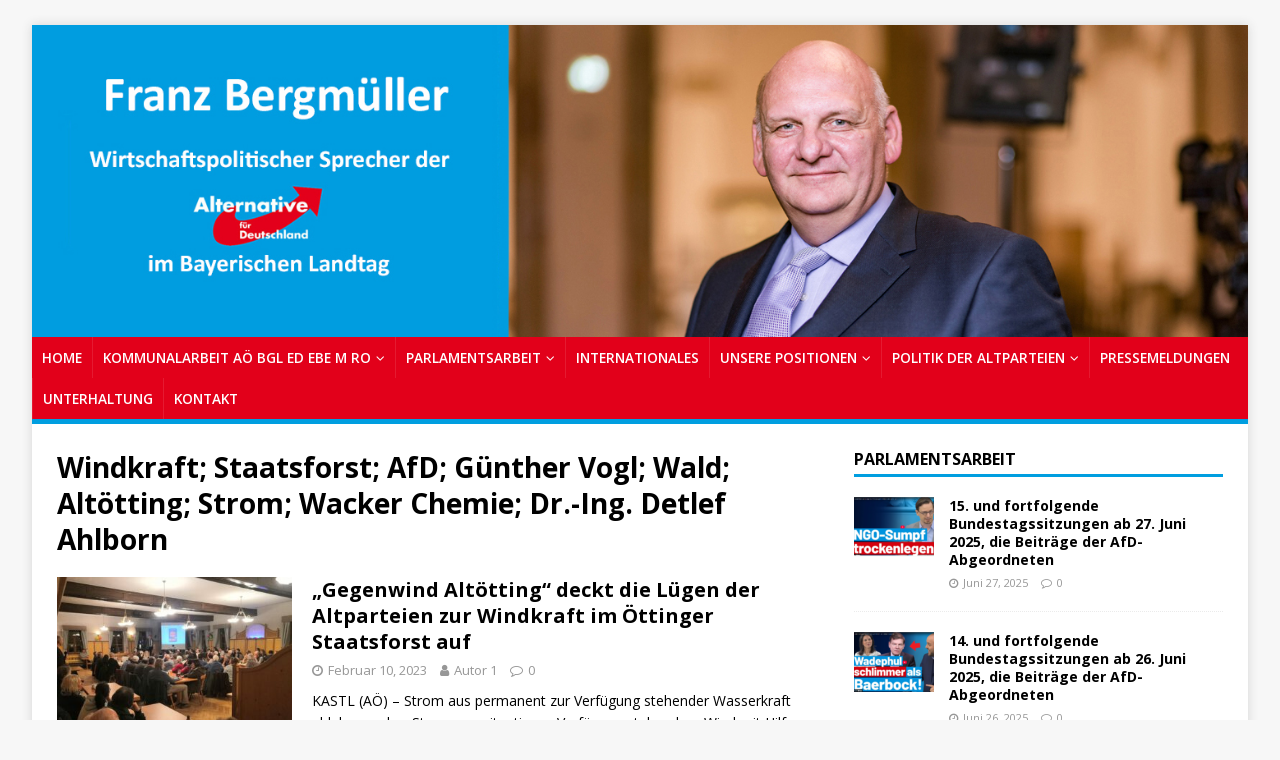

--- FILE ---
content_type: text/html; charset=UTF-8
request_url: https://rosenheim-alternativ.com/tag/windkraft-staatsforst-afd-guenther-vogl-wald-altoetting-strom-wacker-chemie-dr-ing-detlef-ahlborn/
body_size: 60206
content:
<!DOCTYPE html>
<html class="no-js" lang="de">
<head>
<meta charset="UTF-8">
<meta name="viewport" content="width=device-width, initial-scale=1.0">
<link rel="profile" href="http://gmpg.org/xfn/11" />
<title>Windkraft; Staatsforst; AfD; Günther Vogl; Wald; Altötting; Strom; Wacker Chemie; Dr.-Ing. Detlef Ahlborn &#8211; Rosenheim Alternativ</title>
<meta name='robots' content='max-image-preview:large' />

<!-- Open Graph Meta Tags generated by Blog2Social 699 - https://www.blog2social.com -->
<meta property="og:title" content="Rosenheim Alternativ"/>
<meta property="og:description" content="Franz Bergmüller"/>
<meta property="og:url" content="https://rosenheim-alternativ.com/tag/windkraft-staatsforst-afd-guenther-vogl-wald-altoetting-strom-wacker-chemie-dr-ing-detlef-ahlborn/"/>
<meta property="og:image" content="https://rosenheim-alternativ.com/wp-content/uploads/2023/02/IMG_20230210_202936-scaled.jpg"/>
<meta property="og:image:width" content="2560"/>
<meta property="og:image:height" content="1920"/>
<meta property="og:image:type" content="image/jpeg"/>
<meta property="og:type" content="article"/>
<meta property="og:article:published_time" content="2023-02-10 12:17:04"/>
<meta property="og:article:modified_time" content="2023-02-12 10:48:08"/>
<meta property="og:article:tag" content="Windkraft; Staatsforst; AfD; Günther Vogl; Wald; Altötting; Strom; Wacker Chemie; Dr.-Ing. Detlef Ahlborn"/>
<!-- Open Graph Meta Tags generated by Blog2Social 699 - https://www.blog2social.com -->

<!-- Twitter Card generated by Blog2Social 699 - https://www.blog2social.com -->
<meta name="twitter:card" content="summary">
<meta name="twitter:title" content="Rosenheim Alternativ"/>
<meta name="twitter:description" content="Franz Bergmüller"/>
<meta name="twitter:image" content="https://rosenheim-alternativ.com/wp-content/uploads/2023/02/IMG_20230210_202936-scaled.jpg"/>
<!-- Twitter Card generated by Blog2Social 699 - https://www.blog2social.com -->
<link rel='dns-prefetch' href='//fonts.googleapis.com' />
<link rel="alternate" type="application/rss+xml" title="Rosenheim Alternativ &raquo; Feed" href="https://rosenheim-alternativ.com/feed/" />
<link rel="alternate" type="application/rss+xml" title="Rosenheim Alternativ &raquo; Kommentar-Feed" href="https://rosenheim-alternativ.com/comments/feed/" />
<link rel="alternate" type="application/rss+xml" title="Rosenheim Alternativ &raquo; Schlagwort-Feed zu Windkraft; Staatsforst; AfD; Günther Vogl; Wald; Altötting; Strom; Wacker Chemie; Dr.-Ing. Detlef Ahlborn" href="https://rosenheim-alternativ.com/tag/windkraft-staatsforst-afd-guenther-vogl-wald-altoetting-strom-wacker-chemie-dr-ing-detlef-ahlborn/feed/" />
<script type="text/javascript">
window._wpemojiSettings = {"baseUrl":"https:\/\/s.w.org\/images\/core\/emoji\/14.0.0\/72x72\/","ext":".png","svgUrl":"https:\/\/s.w.org\/images\/core\/emoji\/14.0.0\/svg\/","svgExt":".svg","source":{"concatemoji":"https:\/\/rosenheim-alternativ.com\/wp-includes\/js\/wp-emoji-release.min.js?ver=6.2.8"}};
/*! This file is auto-generated */
!function(e,a,t){var n,r,o,i=a.createElement("canvas"),p=i.getContext&&i.getContext("2d");function s(e,t){p.clearRect(0,0,i.width,i.height),p.fillText(e,0,0);e=i.toDataURL();return p.clearRect(0,0,i.width,i.height),p.fillText(t,0,0),e===i.toDataURL()}function c(e){var t=a.createElement("script");t.src=e,t.defer=t.type="text/javascript",a.getElementsByTagName("head")[0].appendChild(t)}for(o=Array("flag","emoji"),t.supports={everything:!0,everythingExceptFlag:!0},r=0;r<o.length;r++)t.supports[o[r]]=function(e){if(p&&p.fillText)switch(p.textBaseline="top",p.font="600 32px Arial",e){case"flag":return s("\ud83c\udff3\ufe0f\u200d\u26a7\ufe0f","\ud83c\udff3\ufe0f\u200b\u26a7\ufe0f")?!1:!s("\ud83c\uddfa\ud83c\uddf3","\ud83c\uddfa\u200b\ud83c\uddf3")&&!s("\ud83c\udff4\udb40\udc67\udb40\udc62\udb40\udc65\udb40\udc6e\udb40\udc67\udb40\udc7f","\ud83c\udff4\u200b\udb40\udc67\u200b\udb40\udc62\u200b\udb40\udc65\u200b\udb40\udc6e\u200b\udb40\udc67\u200b\udb40\udc7f");case"emoji":return!s("\ud83e\udef1\ud83c\udffb\u200d\ud83e\udef2\ud83c\udfff","\ud83e\udef1\ud83c\udffb\u200b\ud83e\udef2\ud83c\udfff")}return!1}(o[r]),t.supports.everything=t.supports.everything&&t.supports[o[r]],"flag"!==o[r]&&(t.supports.everythingExceptFlag=t.supports.everythingExceptFlag&&t.supports[o[r]]);t.supports.everythingExceptFlag=t.supports.everythingExceptFlag&&!t.supports.flag,t.DOMReady=!1,t.readyCallback=function(){t.DOMReady=!0},t.supports.everything||(n=function(){t.readyCallback()},a.addEventListener?(a.addEventListener("DOMContentLoaded",n,!1),e.addEventListener("load",n,!1)):(e.attachEvent("onload",n),a.attachEvent("onreadystatechange",function(){"complete"===a.readyState&&t.readyCallback()})),(e=t.source||{}).concatemoji?c(e.concatemoji):e.wpemoji&&e.twemoji&&(c(e.twemoji),c(e.wpemoji)))}(window,document,window._wpemojiSettings);
</script>
<style type="text/css">
img.wp-smiley,
img.emoji {
	display: inline !important;
	border: none !important;
	box-shadow: none !important;
	height: 1em !important;
	width: 1em !important;
	margin: 0 0.07em !important;
	vertical-align: -0.1em !important;
	background: none !important;
	padding: 0 !important;
}
</style>
	<link rel='stylesheet' id='wp-block-library-css' href='https://rosenheim-alternativ.com/wp-includes/css/dist/block-library/style.min.css?ver=6.2.8' type='text/css' media='all' />
<link rel='stylesheet' id='classic-theme-styles-css' href='https://rosenheim-alternativ.com/wp-includes/css/classic-themes.min.css?ver=6.2.8' type='text/css' media='all' />
<style id='global-styles-inline-css' type='text/css'>
body{--wp--preset--color--black: #000000;--wp--preset--color--cyan-bluish-gray: #abb8c3;--wp--preset--color--white: #ffffff;--wp--preset--color--pale-pink: #f78da7;--wp--preset--color--vivid-red: #cf2e2e;--wp--preset--color--luminous-vivid-orange: #ff6900;--wp--preset--color--luminous-vivid-amber: #fcb900;--wp--preset--color--light-green-cyan: #7bdcb5;--wp--preset--color--vivid-green-cyan: #00d084;--wp--preset--color--pale-cyan-blue: #8ed1fc;--wp--preset--color--vivid-cyan-blue: #0693e3;--wp--preset--color--vivid-purple: #9b51e0;--wp--preset--gradient--vivid-cyan-blue-to-vivid-purple: linear-gradient(135deg,rgba(6,147,227,1) 0%,rgb(155,81,224) 100%);--wp--preset--gradient--light-green-cyan-to-vivid-green-cyan: linear-gradient(135deg,rgb(122,220,180) 0%,rgb(0,208,130) 100%);--wp--preset--gradient--luminous-vivid-amber-to-luminous-vivid-orange: linear-gradient(135deg,rgba(252,185,0,1) 0%,rgba(255,105,0,1) 100%);--wp--preset--gradient--luminous-vivid-orange-to-vivid-red: linear-gradient(135deg,rgba(255,105,0,1) 0%,rgb(207,46,46) 100%);--wp--preset--gradient--very-light-gray-to-cyan-bluish-gray: linear-gradient(135deg,rgb(238,238,238) 0%,rgb(169,184,195) 100%);--wp--preset--gradient--cool-to-warm-spectrum: linear-gradient(135deg,rgb(74,234,220) 0%,rgb(151,120,209) 20%,rgb(207,42,186) 40%,rgb(238,44,130) 60%,rgb(251,105,98) 80%,rgb(254,248,76) 100%);--wp--preset--gradient--blush-light-purple: linear-gradient(135deg,rgb(255,206,236) 0%,rgb(152,150,240) 100%);--wp--preset--gradient--blush-bordeaux: linear-gradient(135deg,rgb(254,205,165) 0%,rgb(254,45,45) 50%,rgb(107,0,62) 100%);--wp--preset--gradient--luminous-dusk: linear-gradient(135deg,rgb(255,203,112) 0%,rgb(199,81,192) 50%,rgb(65,88,208) 100%);--wp--preset--gradient--pale-ocean: linear-gradient(135deg,rgb(255,245,203) 0%,rgb(182,227,212) 50%,rgb(51,167,181) 100%);--wp--preset--gradient--electric-grass: linear-gradient(135deg,rgb(202,248,128) 0%,rgb(113,206,126) 100%);--wp--preset--gradient--midnight: linear-gradient(135deg,rgb(2,3,129) 0%,rgb(40,116,252) 100%);--wp--preset--duotone--dark-grayscale: url('#wp-duotone-dark-grayscale');--wp--preset--duotone--grayscale: url('#wp-duotone-grayscale');--wp--preset--duotone--purple-yellow: url('#wp-duotone-purple-yellow');--wp--preset--duotone--blue-red: url('#wp-duotone-blue-red');--wp--preset--duotone--midnight: url('#wp-duotone-midnight');--wp--preset--duotone--magenta-yellow: url('#wp-duotone-magenta-yellow');--wp--preset--duotone--purple-green: url('#wp-duotone-purple-green');--wp--preset--duotone--blue-orange: url('#wp-duotone-blue-orange');--wp--preset--font-size--small: 13px;--wp--preset--font-size--medium: 20px;--wp--preset--font-size--large: 36px;--wp--preset--font-size--x-large: 42px;--wp--preset--spacing--20: 0.44rem;--wp--preset--spacing--30: 0.67rem;--wp--preset--spacing--40: 1rem;--wp--preset--spacing--50: 1.5rem;--wp--preset--spacing--60: 2.25rem;--wp--preset--spacing--70: 3.38rem;--wp--preset--spacing--80: 5.06rem;--wp--preset--shadow--natural: 6px 6px 9px rgba(0, 0, 0, 0.2);--wp--preset--shadow--deep: 12px 12px 50px rgba(0, 0, 0, 0.4);--wp--preset--shadow--sharp: 6px 6px 0px rgba(0, 0, 0, 0.2);--wp--preset--shadow--outlined: 6px 6px 0px -3px rgba(255, 255, 255, 1), 6px 6px rgba(0, 0, 0, 1);--wp--preset--shadow--crisp: 6px 6px 0px rgba(0, 0, 0, 1);}:where(.is-layout-flex){gap: 0.5em;}body .is-layout-flow > .alignleft{float: left;margin-inline-start: 0;margin-inline-end: 2em;}body .is-layout-flow > .alignright{float: right;margin-inline-start: 2em;margin-inline-end: 0;}body .is-layout-flow > .aligncenter{margin-left: auto !important;margin-right: auto !important;}body .is-layout-constrained > .alignleft{float: left;margin-inline-start: 0;margin-inline-end: 2em;}body .is-layout-constrained > .alignright{float: right;margin-inline-start: 2em;margin-inline-end: 0;}body .is-layout-constrained > .aligncenter{margin-left: auto !important;margin-right: auto !important;}body .is-layout-constrained > :where(:not(.alignleft):not(.alignright):not(.alignfull)){max-width: var(--wp--style--global--content-size);margin-left: auto !important;margin-right: auto !important;}body .is-layout-constrained > .alignwide{max-width: var(--wp--style--global--wide-size);}body .is-layout-flex{display: flex;}body .is-layout-flex{flex-wrap: wrap;align-items: center;}body .is-layout-flex > *{margin: 0;}:where(.wp-block-columns.is-layout-flex){gap: 2em;}.has-black-color{color: var(--wp--preset--color--black) !important;}.has-cyan-bluish-gray-color{color: var(--wp--preset--color--cyan-bluish-gray) !important;}.has-white-color{color: var(--wp--preset--color--white) !important;}.has-pale-pink-color{color: var(--wp--preset--color--pale-pink) !important;}.has-vivid-red-color{color: var(--wp--preset--color--vivid-red) !important;}.has-luminous-vivid-orange-color{color: var(--wp--preset--color--luminous-vivid-orange) !important;}.has-luminous-vivid-amber-color{color: var(--wp--preset--color--luminous-vivid-amber) !important;}.has-light-green-cyan-color{color: var(--wp--preset--color--light-green-cyan) !important;}.has-vivid-green-cyan-color{color: var(--wp--preset--color--vivid-green-cyan) !important;}.has-pale-cyan-blue-color{color: var(--wp--preset--color--pale-cyan-blue) !important;}.has-vivid-cyan-blue-color{color: var(--wp--preset--color--vivid-cyan-blue) !important;}.has-vivid-purple-color{color: var(--wp--preset--color--vivid-purple) !important;}.has-black-background-color{background-color: var(--wp--preset--color--black) !important;}.has-cyan-bluish-gray-background-color{background-color: var(--wp--preset--color--cyan-bluish-gray) !important;}.has-white-background-color{background-color: var(--wp--preset--color--white) !important;}.has-pale-pink-background-color{background-color: var(--wp--preset--color--pale-pink) !important;}.has-vivid-red-background-color{background-color: var(--wp--preset--color--vivid-red) !important;}.has-luminous-vivid-orange-background-color{background-color: var(--wp--preset--color--luminous-vivid-orange) !important;}.has-luminous-vivid-amber-background-color{background-color: var(--wp--preset--color--luminous-vivid-amber) !important;}.has-light-green-cyan-background-color{background-color: var(--wp--preset--color--light-green-cyan) !important;}.has-vivid-green-cyan-background-color{background-color: var(--wp--preset--color--vivid-green-cyan) !important;}.has-pale-cyan-blue-background-color{background-color: var(--wp--preset--color--pale-cyan-blue) !important;}.has-vivid-cyan-blue-background-color{background-color: var(--wp--preset--color--vivid-cyan-blue) !important;}.has-vivid-purple-background-color{background-color: var(--wp--preset--color--vivid-purple) !important;}.has-black-border-color{border-color: var(--wp--preset--color--black) !important;}.has-cyan-bluish-gray-border-color{border-color: var(--wp--preset--color--cyan-bluish-gray) !important;}.has-white-border-color{border-color: var(--wp--preset--color--white) !important;}.has-pale-pink-border-color{border-color: var(--wp--preset--color--pale-pink) !important;}.has-vivid-red-border-color{border-color: var(--wp--preset--color--vivid-red) !important;}.has-luminous-vivid-orange-border-color{border-color: var(--wp--preset--color--luminous-vivid-orange) !important;}.has-luminous-vivid-amber-border-color{border-color: var(--wp--preset--color--luminous-vivid-amber) !important;}.has-light-green-cyan-border-color{border-color: var(--wp--preset--color--light-green-cyan) !important;}.has-vivid-green-cyan-border-color{border-color: var(--wp--preset--color--vivid-green-cyan) !important;}.has-pale-cyan-blue-border-color{border-color: var(--wp--preset--color--pale-cyan-blue) !important;}.has-vivid-cyan-blue-border-color{border-color: var(--wp--preset--color--vivid-cyan-blue) !important;}.has-vivid-purple-border-color{border-color: var(--wp--preset--color--vivid-purple) !important;}.has-vivid-cyan-blue-to-vivid-purple-gradient-background{background: var(--wp--preset--gradient--vivid-cyan-blue-to-vivid-purple) !important;}.has-light-green-cyan-to-vivid-green-cyan-gradient-background{background: var(--wp--preset--gradient--light-green-cyan-to-vivid-green-cyan) !important;}.has-luminous-vivid-amber-to-luminous-vivid-orange-gradient-background{background: var(--wp--preset--gradient--luminous-vivid-amber-to-luminous-vivid-orange) !important;}.has-luminous-vivid-orange-to-vivid-red-gradient-background{background: var(--wp--preset--gradient--luminous-vivid-orange-to-vivid-red) !important;}.has-very-light-gray-to-cyan-bluish-gray-gradient-background{background: var(--wp--preset--gradient--very-light-gray-to-cyan-bluish-gray) !important;}.has-cool-to-warm-spectrum-gradient-background{background: var(--wp--preset--gradient--cool-to-warm-spectrum) !important;}.has-blush-light-purple-gradient-background{background: var(--wp--preset--gradient--blush-light-purple) !important;}.has-blush-bordeaux-gradient-background{background: var(--wp--preset--gradient--blush-bordeaux) !important;}.has-luminous-dusk-gradient-background{background: var(--wp--preset--gradient--luminous-dusk) !important;}.has-pale-ocean-gradient-background{background: var(--wp--preset--gradient--pale-ocean) !important;}.has-electric-grass-gradient-background{background: var(--wp--preset--gradient--electric-grass) !important;}.has-midnight-gradient-background{background: var(--wp--preset--gradient--midnight) !important;}.has-small-font-size{font-size: var(--wp--preset--font-size--small) !important;}.has-medium-font-size{font-size: var(--wp--preset--font-size--medium) !important;}.has-large-font-size{font-size: var(--wp--preset--font-size--large) !important;}.has-x-large-font-size{font-size: var(--wp--preset--font-size--x-large) !important;}
.wp-block-navigation a:where(:not(.wp-element-button)){color: inherit;}
:where(.wp-block-columns.is-layout-flex){gap: 2em;}
.wp-block-pullquote{font-size: 1.5em;line-height: 1.6;}
</style>
<link rel='stylesheet' id='mh-magazine-lite-style-css' href='https://rosenheim-alternativ.com/wp-content/themes/mh-magazine-lite/style.css?ver=6.2.8' type='text/css' media='all' />
<link rel='stylesheet' id='mh-magazine-lite-child-style-css' href='https://rosenheim-alternativ.com/wp-content/themes/mhsquared-child/style.css?ver=6.2.8' type='text/css' media='all' />
<link rel='stylesheet' id='mh-google-fonts-css' href='https://fonts.googleapis.com/css?family=Open+Sans:400,400italic,700,600' type='text/css' media='all' />
<link rel='stylesheet' id='mh-magazine-lite-css' href='https://rosenheim-alternativ.com/wp-content/themes/mhsquared-child/style.css?ver=2.9.2' type='text/css' media='all' />
<link rel='stylesheet' id='mh-font-awesome-css' href='https://rosenheim-alternativ.com/wp-content/themes/mh-magazine-lite/includes/font-awesome.min.css' type='text/css' media='all' />
<script type='text/javascript' src='https://rosenheim-alternativ.com/wp-includes/js/jquery/jquery.min.js?ver=3.6.4' id='jquery-core-js'></script>
<script type='text/javascript' src='https://rosenheim-alternativ.com/wp-includes/js/jquery/jquery-migrate.min.js?ver=3.4.0' id='jquery-migrate-js'></script>
<script type='text/javascript' src='https://rosenheim-alternativ.com/wp-content/themes/mh-magazine-lite/js/scripts.js?ver=2.9.2' id='mh-scripts-js'></script>
<link rel="https://api.w.org/" href="https://rosenheim-alternativ.com/wp-json/" /><link rel="alternate" type="application/json" href="https://rosenheim-alternativ.com/wp-json/wp/v2/tags/61" /><link rel="EditURI" type="application/rsd+xml" title="RSD" href="https://rosenheim-alternativ.com/xmlrpc.php?rsd" />
<link rel="wlwmanifest" type="application/wlwmanifest+xml" href="https://rosenheim-alternativ.com/wp-includes/wlwmanifest.xml" />
<meta name="generator" content="WordPress 6.2.8" />
<!--[if lt IE 9]>
<script src="https://rosenheim-alternativ.com/wp-content/themes/mh-magazine-lite/js/css3-mediaqueries.js"></script>
<![endif]-->
</head>
<body id="mh-mobile" class="archive tag tag-windkraft-staatsforst-afd-guenther-vogl-wald-altoetting-strom-wacker-chemie-dr-ing-detlef-ahlborn tag-61 mh-right-sb" itemscope="itemscope" itemtype="http://schema.org/WebPage">
<div class="mh-container mh-container-outer">
<div class="mh-header-mobile-nav clearfix"></div>
<header class="mh-header" itemscope="itemscope" itemtype="http://schema.org/WPHeader">
        <div class="mh-container mh-container-inner mh-row clearfix">
              <div id="metaslider-id-6" style="max-width: 1480px;" class="ml-slider-3-30-1 metaslider metaslider-flex metaslider-6 ml-slider nav-hidden">
    <div id="metaslider_container_6">
        <div id="metaslider_6">
            <ul aria-live="polite" class="slides">
                <li style="display: block; width: 100%;" class="slide-71 ms-image"><img src="https://rosenheim-alternativ.com/wp-content/uploads/2019/05/logo-1.jpg" height="380" width="1480" alt="" class="slider-6 slide-71" title="logo" /></li>
                <li style="display: none; width: 100%;" class="slide-72 ms-image"><img src="https://rosenheim-alternativ.com/wp-content/uploads/2019/05/logo2-1.jpg" height="380" width="1480" alt="" class="slider-6 slide-72" title="logo2" /></li>
                <li style="display: none; width: 100%;" class="slide-74 ms-image"><img src="https://rosenheim-alternativ.com/wp-content/uploads/2019/05/logo3.jpg" height="380" width="1480" alt="" class="slider-6 slide-74" title="logo3" /></li>
            </ul>
        </div>
        
    </div>
</div>        </div>
        <div class="mh-main-nav-wrap">
                <nav class="mh-navigation mh-main-nav mh-container mh-container-inner clearfix" itemscope="itemscope" itemtype="http://schema.org/SiteNavigationElement">
                        <div class="menu-menue-1-container"><ul id="menu-menue-1" class="menu"><li id="menu-item-516" class="menu-item menu-item-type-custom menu-item-object-custom menu-item-home menu-item-516"><a href="https://rosenheim-alternativ.com/">Home</a></li>
<li id="menu-item-329" class="menu-item menu-item-type-taxonomy menu-item-object-category menu-item-has-children menu-item-329"><a href="https://rosenheim-alternativ.com/category/kommunalarbeit-aoe-bgl-ed-ebe-m-ro/">KOMMUNALARBEIT AÖ BGL ED EBE M RO</a>
<ul class="sub-menu">
	<li id="menu-item-330" class="menu-item menu-item-type-taxonomy menu-item-object-category menu-item-330"><a href="https://rosenheim-alternativ.com/category/kommunalarbeit-aoe-bgl-ed-ebe-m-ro/altoetting/">LK Altötting</a></li>
	<li id="menu-item-331" class="menu-item menu-item-type-taxonomy menu-item-object-category menu-item-331"><a href="https://rosenheim-alternativ.com/category/kommunalarbeit-aoe-bgl-ed-ebe-m-ro/lk-berchtesgaden-land/">LK Berchdesgadener-Land</a></li>
	<li id="menu-item-332" class="menu-item menu-item-type-taxonomy menu-item-object-category menu-item-332"><a href="https://rosenheim-alternativ.com/category/kommunalarbeit-aoe-bgl-ed-ebe-m-ro/ebersberg/">LK Ebersberg</a></li>
	<li id="menu-item-333" class="menu-item menu-item-type-taxonomy menu-item-object-category menu-item-333"><a href="https://rosenheim-alternativ.com/category/kommunalarbeit-aoe-bgl-ed-ebe-m-ro/erding/">LK Erding</a></li>
	<li id="menu-item-334" class="menu-item menu-item-type-taxonomy menu-item-object-category menu-item-334"><a href="https://rosenheim-alternativ.com/category/kommunalarbeit-aoe-bgl-ed-ebe-m-ro/muenchen-land/">LK München-Land</a></li>
	<li id="menu-item-335" class="menu-item menu-item-type-taxonomy menu-item-object-category menu-item-335"><a href="https://rosenheim-alternativ.com/category/kommunalarbeit-aoe-bgl-ed-ebe-m-ro/rosenheim/">LK Rosenheim</a></li>
</ul>
</li>
<li id="menu-item-325" class="menu-item menu-item-type-taxonomy menu-item-object-category menu-item-has-children menu-item-325"><a href="https://rosenheim-alternativ.com/category/parlamentsarbeit/">PARLAMENTSARBEIT</a>
<ul class="sub-menu">
	<li id="menu-item-326" class="menu-item menu-item-type-taxonomy menu-item-object-category menu-item-326"><a href="https://rosenheim-alternativ.com/category/parlamentsarbeit/afd-im-eu-parlament/">AfD im EU-Parlament</a></li>
	<li id="menu-item-327" class="menu-item menu-item-type-taxonomy menu-item-object-category menu-item-327"><a href="https://rosenheim-alternativ.com/category/parlamentsarbeit/afd-im-bundestag/">AfD im Bundestag</a></li>
	<li id="menu-item-5579" class="menu-item menu-item-type-taxonomy menu-item-object-category menu-item-has-children menu-item-5579"><a href="https://rosenheim-alternativ.com/category/parlamentsarbeit/afd-im-landtag/">AfD im Landtag</a>
	<ul class="sub-menu">
		<li id="menu-item-328" class="menu-item menu-item-type-taxonomy menu-item-object-category menu-item-has-children menu-item-328"><a href="https://rosenheim-alternativ.com/category/parlamentsarbeit/franz-bergmueller-im-landtag/">Franz Bergmüller im Landtag</a>
		<ul class="sub-menu">
			<li id="menu-item-340" class="menu-item menu-item-type-taxonomy menu-item-object-category menu-item-340"><a href="https://rosenheim-alternativ.com/category/parlamentsarbeit/franz-bergmueller-im-landtag/anfragen/">Anfragen</a></li>
			<li id="menu-item-341" class="menu-item menu-item-type-taxonomy menu-item-object-category menu-item-341"><a href="https://rosenheim-alternativ.com/category/parlamentsarbeit/franz-bergmueller-im-landtag/antraege/">Anträge</a></li>
			<li id="menu-item-342" class="menu-item menu-item-type-taxonomy menu-item-object-category menu-item-342"><a href="https://rosenheim-alternativ.com/category/parlamentsarbeit/franz-bergmueller-im-landtag/sitzungen/">Gesetzesinitiativen</a></li>
		</ul>
</li>
	</ul>
</li>
</ul>
</li>
<li id="menu-item-338" class="menu-item menu-item-type-taxonomy menu-item-object-category menu-item-338"><a href="https://rosenheim-alternativ.com/category/politik-auf-supranationaler-ebene-mit-bezuegen-zu-deutschland-bayern/">INTERNATIONALES</a></li>
<li id="menu-item-306" class="menu-item menu-item-type-taxonomy menu-item-object-category menu-item-has-children menu-item-306"><a href="https://rosenheim-alternativ.com/category/unsere-positionen/">UNSERE POSITIONEN</a>
<ul class="sub-menu">
	<li id="menu-item-3317" class="menu-item menu-item-type-taxonomy menu-item-object-category menu-item-has-children menu-item-3317"><a href="https://rosenheim-alternativ.com/category/demokratie/">Demokratie</a>
	<ul class="sub-menu">
		<li id="menu-item-6143" class="menu-item menu-item-type-taxonomy menu-item-object-category menu-item-6143"><a href="https://rosenheim-alternativ.com/category/demokratie/gesinnungsstaat/">Gesinnungsstaat</a></li>
		<li id="menu-item-3318" class="menu-item menu-item-type-taxonomy menu-item-object-category menu-item-3318"><a href="https://rosenheim-alternativ.com/category/demokratie/kampf-gegen-die-afd/">Kampf gegen die AfD</a></li>
		<li id="menu-item-3346" class="menu-item menu-item-type-taxonomy menu-item-object-category menu-item-3346"><a href="https://rosenheim-alternativ.com/category/demokratie/medien/">Medien</a></li>
	</ul>
</li>
	<li id="menu-item-307" class="menu-item menu-item-type-taxonomy menu-item-object-category menu-item-has-children menu-item-307"><a href="https://rosenheim-alternativ.com/category/unsere-positionen/politik-im-arbeitskreis-wirtschaft-der-afd-fraktion-im-bayerischen-landtag/">Wirtschaft</a>
	<ul class="sub-menu">
		<li id="menu-item-308" class="menu-item menu-item-type-taxonomy menu-item-object-category menu-item-308"><a href="https://rosenheim-alternativ.com/category/unsere-positionen/politik-im-arbeitskreis-wirtschaft-der-afd-fraktion-im-bayerischen-landtag/politik-zur-digitalisierung-im-arbeitskreis-wirtschaft-der-afd-fraktion-im-bayerischen-landtag/">Digitalisierung</a></li>
		<li id="menu-item-309" class="menu-item menu-item-type-taxonomy menu-item-object-category menu-item-309"><a href="https://rosenheim-alternativ.com/category/unsere-positionen/politik-im-arbeitskreis-wirtschaft-der-afd-fraktion-im-bayerischen-landtag/politik-zur-energie-im-arbeitskreis-wirtschaft-der-afd-fraktion-im-bayerischen-landtag/">Energie</a></li>
		<li id="menu-item-310" class="menu-item menu-item-type-taxonomy menu-item-object-category menu-item-310"><a href="https://rosenheim-alternativ.com/category/unsere-positionen/politik-im-arbeitskreis-wirtschaft-der-afd-fraktion-im-bayerischen-landtag/politik-zum-thema-landesentwicklung-im-arbeitskreis-wirtschaft-der-afd-fraktion-im-bayerischen-landtag/">Landesentwicklung</a></li>
		<li id="menu-item-311" class="menu-item menu-item-type-taxonomy menu-item-object-category menu-item-311"><a href="https://rosenheim-alternativ.com/category/unsere-positionen/politik-im-arbeitskreis-wirtschaft-der-afd-fraktion-im-bayerischen-landtag/politik-zum-thema-soziales-und-gesundheit-im-arbeitskreis-wirtschaft-der-afd-fraktion-im-bayerischen-landtag/">Soziales und Gesundheit</a></li>
		<li id="menu-item-312" class="menu-item menu-item-type-taxonomy menu-item-object-category menu-item-312"><a href="https://rosenheim-alternativ.com/category/unsere-positionen/politik-im-arbeitskreis-wirtschaft-der-afd-fraktion-im-bayerischen-landtag/politik-zum-thema-tourismus-im-arbeitskreis-wirtschaft-der-afd-fraktion-im-bayerischen-landtag/">Tourismus</a></li>
	</ul>
</li>
	<li id="menu-item-314" class="menu-item menu-item-type-taxonomy menu-item-object-category menu-item-314"><a href="https://rosenheim-alternativ.com/category/unsere-positionen/politik-im-arbeitskreis-finanzen-der-afd-fraktion-im-bayerischen-landtag-und-den-parlamenten/">Finanzen und Steuern</a></li>
	<li id="menu-item-315" class="menu-item menu-item-type-taxonomy menu-item-object-category menu-item-has-children menu-item-315"><a href="https://rosenheim-alternativ.com/category/unsere-positionen/politik-im-arbeitskreis-inneres-und-sicherheit-der-afd-fraktion-im-bayerischen-landtag-und-in-den-parlamenten/">Inneres und Sicherheit</a>
	<ul class="sub-menu">
		<li id="menu-item-5580" class="menu-item menu-item-type-taxonomy menu-item-object-category menu-item-5580"><a href="https://rosenheim-alternativ.com/category/unsere-positionen/politik-im-arbeitskreis-inneres-und-sicherheit-der-afd-fraktion-im-bayerischen-landtag-und-in-den-parlamenten/katastrophenschutz-infektionsschutz/">Katastrophenschutz / Infektionsschutz</a></li>
	</ul>
</li>
	<li id="menu-item-316" class="menu-item menu-item-type-taxonomy menu-item-object-category menu-item-316"><a href="https://rosenheim-alternativ.com/category/unsere-positionen/politik-im-arbeitskreis-justiz-und-recht-der-afd-fraktion-im-bayerischen-landtag-und-in-den-parlamenten/">Justiz und Recht</a></li>
	<li id="menu-item-1995" class="menu-item menu-item-type-taxonomy menu-item-object-category menu-item-1995"><a href="https://rosenheim-alternativ.com/category/unsere-positionen/landwirtschaft/">Landwirtschaft</a></li>
	<li id="menu-item-317" class="menu-item menu-item-type-taxonomy menu-item-object-category menu-item-317"><a href="https://rosenheim-alternativ.com/category/unsere-positionen/politik-im-arbeitskreis-umwelt-und-verbraucherschutz-der-afd-fraktion-im-bayerischen-landtag-und-in-den-parlamenten/">Umwelt und Verbraucher(schutz)</a></li>
	<li id="menu-item-318" class="menu-item menu-item-type-taxonomy menu-item-object-category menu-item-318"><a href="https://rosenheim-alternativ.com/category/unsere-positionen/politik-im-arbeitskreis-kultus-bildung-und-unterricht-der-afd-fraktion-im-bayerischen-landtag-und-in-den-parlamenten/">Kultus, Bildung und Unterricht</a></li>
	<li id="menu-item-353" class="menu-item menu-item-type-taxonomy menu-item-object-category menu-item-has-children menu-item-353"><a href="https://rosenheim-alternativ.com/category/unsere-positionen/religion/">Religion</a>
	<ul class="sub-menu">
		<li id="menu-item-388" class="menu-item menu-item-type-taxonomy menu-item-object-category menu-item-388"><a href="https://rosenheim-alternativ.com/category/unsere-positionen/religion/antisemitismus/">Antisemitismus</a></li>
	</ul>
</li>
</ul>
</li>
<li id="menu-item-320" class="menu-item menu-item-type-taxonomy menu-item-object-category menu-item-has-children menu-item-320"><a href="https://rosenheim-alternativ.com/category/politik-der-altparteien/">POLITIK DER ALTPARTEIEN</a>
<ul class="sub-menu">
	<li id="menu-item-321" class="menu-item menu-item-type-taxonomy menu-item-object-category menu-item-321"><a href="https://rosenheim-alternativ.com/category/politik-der-altparteien/afd-wirkt/">AfD wirkt</a></li>
	<li id="menu-item-322" class="menu-item menu-item-type-taxonomy menu-item-object-category menu-item-322"><a href="https://rosenheim-alternativ.com/category/politik-der-altparteien/csu/">CSU</a></li>
	<li id="menu-item-323" class="menu-item menu-item-type-taxonomy menu-item-object-category menu-item-323"><a href="https://rosenheim-alternativ.com/category/politik-der-altparteien/gruene/">Grüne</a></li>
	<li id="menu-item-324" class="menu-item menu-item-type-taxonomy menu-item-object-category menu-item-324"><a href="https://rosenheim-alternativ.com/category/politik-der-altparteien/extremisten/">Radikale / Extremisten</a></li>
</ul>
</li>
<li id="menu-item-339" class="menu-item menu-item-type-taxonomy menu-item-object-category menu-item-339"><a href="https://rosenheim-alternativ.com/category/pressemeldungen/">PRESSEMELDUNGEN</a></li>
<li id="menu-item-346" class="menu-item menu-item-type-taxonomy menu-item-object-category menu-item-346"><a href="https://rosenheim-alternativ.com/category/unterhaltung/">UNTERHALTUNG</a></li>
<li id="menu-item-348" class="menu-item menu-item-type-post_type menu-item-object-page menu-item-348"><a href="https://rosenheim-alternativ.com/kontakt/">Kontakt</a></li>
</ul></div>                </nav>
        </div>
</header><div class="mh-wrapper mh-clearfix">
	<div id="main-content" class="mh-loop mh-content" role="main">			<header class="page-header"><h1 class="page-title">Windkraft; Staatsforst; AfD; Günther Vogl; Wald; Altötting; Strom; Wacker Chemie; Dr.-Ing. Detlef Ahlborn</h1>			</header><article class="mh-loop-item mh-clearfix post-32092 post type-post status-publish format-standard has-post-thumbnail hentry category-altoetting tag-windkraft-staatsforst-afd-guenther-vogl-wald-altoetting-strom-wacker-chemie-dr-ing-detlef-ahlborn">
	<figure class="mh-loop-thumb">
		<a href="https://rosenheim-alternativ.com/gegenwind-altoetting-deckt-die-luegen-der-altparteien-zur-windkraft-im-oettinger-staatswald-auf/"><img width="326" height="245" src="https://rosenheim-alternativ.com/wp-content/uploads/2023/02/IMG_20230210_202936-326x245.jpg" class="attachment-mh-magazine-lite-medium size-mh-magazine-lite-medium wp-post-image" alt="" decoding="async" srcset="https://rosenheim-alternativ.com/wp-content/uploads/2023/02/IMG_20230210_202936-326x245.jpg 326w, https://rosenheim-alternativ.com/wp-content/uploads/2023/02/IMG_20230210_202936-300x225.jpg 300w, https://rosenheim-alternativ.com/wp-content/uploads/2023/02/IMG_20230210_202936-1024x768.jpg 1024w, https://rosenheim-alternativ.com/wp-content/uploads/2023/02/IMG_20230210_202936-768x576.jpg 768w, https://rosenheim-alternativ.com/wp-content/uploads/2023/02/IMG_20230210_202936-1536x1152.jpg 1536w, https://rosenheim-alternativ.com/wp-content/uploads/2023/02/IMG_20230210_202936-2048x1536.jpg 2048w, https://rosenheim-alternativ.com/wp-content/uploads/2023/02/IMG_20230210_202936-678x509.jpg 678w, https://rosenheim-alternativ.com/wp-content/uploads/2023/02/IMG_20230210_202936-80x60.jpg 80w" sizes="(max-width: 326px) 100vw, 326px" />		</a>
	</figure>
	<div class="mh-loop-content mh-clearfix">
		<header class="mh-loop-header">
			<h3 class="entry-title mh-loop-title">
				<a href="https://rosenheim-alternativ.com/gegenwind-altoetting-deckt-die-luegen-der-altparteien-zur-windkraft-im-oettinger-staatswald-auf/" rel="bookmark">
					&#8222;Gegenwind Altötting&#8220; deckt die Lügen der Altparteien zur Windkraft im Öttinger Staatsforst auf				</a>
			</h3>
			<div class="mh-meta mh-loop-meta">
				<span class="mh-meta-date updated"><i class="fa fa-clock-o"></i>Februar 10, 2023</span>
<span class="mh-meta-author author vcard"><i class="fa fa-user"></i><a class="fn" href="https://rosenheim-alternativ.com/author/autor-1/">Autor 1</a></span>
<span class="mh-meta-comments"><i class="fa fa-comment-o"></i><a class="mh-comment-count-link" href="https://rosenheim-alternativ.com/gegenwind-altoetting-deckt-die-luegen-der-altparteien-zur-windkraft-im-oettinger-staatswald-auf/#mh-comments">0</a></span>
			</div>
		</header>
		<div class="mh-loop-excerpt">
			<div class="mh-excerpt"><p>KASTL (AÖ) &#8211; Strom aus permanent zur Verfügung stehender Wasserkraft ablehnen, aber Strom aus situativ zur Verfügung stehendem Wind mit Hilfe von Lügen hochjubeln; das <a class="mh-excerpt-more" href="https://rosenheim-alternativ.com/gegenwind-altoetting-deckt-die-luegen-der-altparteien-zur-windkraft-im-oettinger-staatswald-auf/" title="&#8222;Gegenwind Altötting&#8220; deckt die Lügen der Altparteien zur Windkraft im Öttinger Staatsforst auf">[&#8230;]</a></p>
</div>		</div>
	</div>
</article>	</div>
	<aside class="mh-widget-col-1 mh-sidebar" itemscope="itemscope" itemtype="https://schema.org/WPSideBar"><div id="mh_custom_posts-3" class="mh-widget mh_custom_posts"><h4 class="mh-widget-title"><span class="mh-widget-title-inner"><a href="https://rosenheim-alternativ.com/category/parlamentsarbeit/" class="mh-widget-title-link">Parlamentsarbeit</a></span></h4>			<ul class="mh-custom-posts-widget mh-clearfix">					<li class="post-50697 mh-custom-posts-item mh-custom-posts-small mh-clearfix">
						<figure class="mh-custom-posts-thumb">
							<a href="https://rosenheim-alternativ.com/15-und-fortfolgende-bundestagssitzungen-ab-27-juni-2025-die-beitraege-der-afd-abgeordneten/" title="15. und fortfolgende Bundestagssitzungen ab 27. Juni 2025, die Beiträge der AfD-Abgeordneten"><img width="80" height="60" src="https://rosenheim-alternativ.com/wp-content/uploads/2025/07/NGOSumpf-trockenlegen-80x60.png" class="attachment-mh-magazine-lite-small size-mh-magazine-lite-small wp-post-image" alt="" decoding="async" loading="lazy" srcset="https://rosenheim-alternativ.com/wp-content/uploads/2025/07/NGOSumpf-trockenlegen-80x60.png 80w, https://rosenheim-alternativ.com/wp-content/uploads/2025/07/NGOSumpf-trockenlegen-300x223.png 300w, https://rosenheim-alternativ.com/wp-content/uploads/2025/07/NGOSumpf-trockenlegen-1024x763.png 1024w, https://rosenheim-alternativ.com/wp-content/uploads/2025/07/NGOSumpf-trockenlegen-768x572.png 768w, https://rosenheim-alternativ.com/wp-content/uploads/2025/07/NGOSumpf-trockenlegen-678x509.png 678w, https://rosenheim-alternativ.com/wp-content/uploads/2025/07/NGOSumpf-trockenlegen-326x245.png 326w, https://rosenheim-alternativ.com/wp-content/uploads/2025/07/NGOSumpf-trockenlegen.png 1485w" sizes="(max-width: 80px) 100vw, 80px" />							</a>
						</figure>
						<div class="mh-custom-posts-header">
							<p class="mh-custom-posts-small-title">
								<a href="https://rosenheim-alternativ.com/15-und-fortfolgende-bundestagssitzungen-ab-27-juni-2025-die-beitraege-der-afd-abgeordneten/" title="15. und fortfolgende Bundestagssitzungen ab 27. Juni 2025, die Beiträge der AfD-Abgeordneten">
									15. und fortfolgende Bundestagssitzungen ab 27. Juni 2025, die Beiträge der AfD-Abgeordneten								</a>
							</p>
							<div class="mh-meta mh-custom-posts-meta">
								<span class="mh-meta-date updated"><i class="fa fa-clock-o"></i>Juni 27, 2025</span>
<span class="mh-meta-comments"><i class="fa fa-comment-o"></i><a class="mh-comment-count-link" href="https://rosenheim-alternativ.com/15-und-fortfolgende-bundestagssitzungen-ab-27-juni-2025-die-beitraege-der-afd-abgeordneten/#mh-comments">0</a></span>
							</div>
						</div>
					</li>					<li class="post-50647 mh-custom-posts-item mh-custom-posts-small mh-clearfix">
						<figure class="mh-custom-posts-thumb">
							<a href="https://rosenheim-alternativ.com/14-und-fortfolgende-bundestagssitzungen-ab-26-juni-2025-die-beitraege-der-afd-abgeordneten/" title="14. und fortfolgende Bundestagssitzungen ab 26. Juni 2025, die Beiträge der AfD-Abgeordneten"><img width="80" height="60" src="https://rosenheim-alternativ.com/wp-content/uploads/2025/07/wadepfuhl-Baerboack-80x60.png" class="attachment-mh-magazine-lite-small size-mh-magazine-lite-small wp-post-image" alt="" decoding="async" loading="lazy" srcset="https://rosenheim-alternativ.com/wp-content/uploads/2025/07/wadepfuhl-Baerboack-80x60.png 80w, https://rosenheim-alternativ.com/wp-content/uploads/2025/07/wadepfuhl-Baerboack-1024x749.png 1024w, https://rosenheim-alternativ.com/wp-content/uploads/2025/07/wadepfuhl-Baerboack-768x562.png 768w, https://rosenheim-alternativ.com/wp-content/uploads/2025/07/wadepfuhl-Baerboack-678x509.png 678w, https://rosenheim-alternativ.com/wp-content/uploads/2025/07/wadepfuhl-Baerboack-326x245.png 326w, https://rosenheim-alternativ.com/wp-content/uploads/2025/07/wadepfuhl-Baerboack.png 1485w" sizes="(max-width: 80px) 100vw, 80px" />							</a>
						</figure>
						<div class="mh-custom-posts-header">
							<p class="mh-custom-posts-small-title">
								<a href="https://rosenheim-alternativ.com/14-und-fortfolgende-bundestagssitzungen-ab-26-juni-2025-die-beitraege-der-afd-abgeordneten/" title="14. und fortfolgende Bundestagssitzungen ab 26. Juni 2025, die Beiträge der AfD-Abgeordneten">
									14. und fortfolgende Bundestagssitzungen ab 26. Juni 2025, die Beiträge der AfD-Abgeordneten								</a>
							</p>
							<div class="mh-meta mh-custom-posts-meta">
								<span class="mh-meta-date updated"><i class="fa fa-clock-o"></i>Juni 26, 2025</span>
<span class="mh-meta-comments"><i class="fa fa-comment-o"></i><a class="mh-comment-count-link" href="https://rosenheim-alternativ.com/14-und-fortfolgende-bundestagssitzungen-ab-26-juni-2025-die-beitraege-der-afd-abgeordneten/#mh-comments">0</a></span>
							</div>
						</div>
					</li>					<li class="post-50692 mh-custom-posts-item mh-custom-posts-small mh-clearfix">
						<figure class="mh-custom-posts-thumb">
							<a href="https://rosenheim-alternativ.com/13-und-fortfolgende-bundestagssitzungen-ab-25-juni-2025-die-beitraege-der-afd-abgeordneten/" title="13. und fortfolgende Bundestagssitzungen ab 25. Juni 2025, die Beiträge der AfD-Abgeordneten"><img width="80" height="60" src="https://rosenheim-alternativ.com/wp-content/uploads/2025/07/CoronaZeit-muss-aufgeklaert-werdedn-80x60.png" class="attachment-mh-magazine-lite-small size-mh-magazine-lite-small wp-post-image" alt="" decoding="async" loading="lazy" srcset="https://rosenheim-alternativ.com/wp-content/uploads/2025/07/CoronaZeit-muss-aufgeklaert-werdedn-80x60.png 80w, https://rosenheim-alternativ.com/wp-content/uploads/2025/07/CoronaZeit-muss-aufgeklaert-werdedn-678x509.png 678w, https://rosenheim-alternativ.com/wp-content/uploads/2025/07/CoronaZeit-muss-aufgeklaert-werdedn-326x245.png 326w" sizes="(max-width: 80px) 100vw, 80px" />							</a>
						</figure>
						<div class="mh-custom-posts-header">
							<p class="mh-custom-posts-small-title">
								<a href="https://rosenheim-alternativ.com/13-und-fortfolgende-bundestagssitzungen-ab-25-juni-2025-die-beitraege-der-afd-abgeordneten/" title="13. und fortfolgende Bundestagssitzungen ab 25. Juni 2025, die Beiträge der AfD-Abgeordneten">
									13. und fortfolgende Bundestagssitzungen ab 25. Juni 2025, die Beiträge der AfD-Abgeordneten								</a>
							</p>
							<div class="mh-meta mh-custom-posts-meta">
								<span class="mh-meta-date updated"><i class="fa fa-clock-o"></i>Juni 25, 2025</span>
<span class="mh-meta-comments"><i class="fa fa-comment-o"></i><a class="mh-comment-count-link" href="https://rosenheim-alternativ.com/13-und-fortfolgende-bundestagssitzungen-ab-25-juni-2025-die-beitraege-der-afd-abgeordneten/#mh-comments">0</a></span>
							</div>
						</div>
					</li>					<li class="post-50655 mh-custom-posts-item mh-custom-posts-small mh-clearfix">
						<figure class="mh-custom-posts-thumb">
							<a href="https://rosenheim-alternativ.com/12-und-fortfolgende-bundestagssitzungen-ab-24-juni-2025-die-beitraege-der-afd-abgeordneten/" title="12. und fortfolgende Bundestagssitzungen ab 24. Juni 2025, die Beiträge der AfD-Abgeordneten"><img width="80" height="60" src="https://rosenheim-alternativ.com/wp-content/uploads/2025/07/IsraelSicherheit-80x60.png" class="attachment-mh-magazine-lite-small size-mh-magazine-lite-small wp-post-image" alt="" decoding="async" loading="lazy" srcset="https://rosenheim-alternativ.com/wp-content/uploads/2025/07/IsraelSicherheit-80x60.png 80w, https://rosenheim-alternativ.com/wp-content/uploads/2025/07/IsraelSicherheit-678x509.png 678w, https://rosenheim-alternativ.com/wp-content/uploads/2025/07/IsraelSicherheit-326x245.png 326w" sizes="(max-width: 80px) 100vw, 80px" />							</a>
						</figure>
						<div class="mh-custom-posts-header">
							<p class="mh-custom-posts-small-title">
								<a href="https://rosenheim-alternativ.com/12-und-fortfolgende-bundestagssitzungen-ab-24-juni-2025-die-beitraege-der-afd-abgeordneten/" title="12. und fortfolgende Bundestagssitzungen ab 24. Juni 2025, die Beiträge der AfD-Abgeordneten">
									12. und fortfolgende Bundestagssitzungen ab 24. Juni 2025, die Beiträge der AfD-Abgeordneten								</a>
							</p>
							<div class="mh-meta mh-custom-posts-meta">
								<span class="mh-meta-date updated"><i class="fa fa-clock-o"></i>Juni 24, 2025</span>
<span class="mh-meta-comments"><i class="fa fa-comment-o"></i><a class="mh-comment-count-link" href="https://rosenheim-alternativ.com/12-und-fortfolgende-bundestagssitzungen-ab-24-juni-2025-die-beitraege-der-afd-abgeordneten/#mh-comments">0</a></span>
							</div>
						</div>
					</li>					<li class="post-50369 mh-custom-posts-item mh-custom-posts-small mh-clearfix">
						<figure class="mh-custom-posts-thumb">
							<a href="https://rosenheim-alternativ.com/8-und-fortfolgende-bundestagssitzungen-ab-23-mai-2025-die-beitraege-der-afd-abgeordneten/" title="8. und fortfolgende Bundestagssitzungen ab 23. Mai 2025, die Beiträge der AfD-Abgeordneten"><img width="80" height="60" src="https://rosenheim-alternativ.com/wp-content/uploads/2025/05/Ansprache-80x60.png" class="attachment-mh-magazine-lite-small size-mh-magazine-lite-small wp-post-image" alt="" decoding="async" loading="lazy" srcset="https://rosenheim-alternativ.com/wp-content/uploads/2025/05/Ansprache-80x60.png 80w, https://rosenheim-alternativ.com/wp-content/uploads/2025/05/Ansprache-300x223.png 300w, https://rosenheim-alternativ.com/wp-content/uploads/2025/05/Ansprache-768x570.png 768w, https://rosenheim-alternativ.com/wp-content/uploads/2025/05/Ansprache-678x509.png 678w, https://rosenheim-alternativ.com/wp-content/uploads/2025/05/Ansprache-326x245.png 326w, https://rosenheim-alternativ.com/wp-content/uploads/2025/05/Ansprache.png 1016w" sizes="(max-width: 80px) 100vw, 80px" />							</a>
						</figure>
						<div class="mh-custom-posts-header">
							<p class="mh-custom-posts-small-title">
								<a href="https://rosenheim-alternativ.com/8-und-fortfolgende-bundestagssitzungen-ab-23-mai-2025-die-beitraege-der-afd-abgeordneten/" title="8. und fortfolgende Bundestagssitzungen ab 23. Mai 2025, die Beiträge der AfD-Abgeordneten">
									8. und fortfolgende Bundestagssitzungen ab 23. Mai 2025, die Beiträge der AfD-Abgeordneten								</a>
							</p>
							<div class="mh-meta mh-custom-posts-meta">
								<span class="mh-meta-date updated"><i class="fa fa-clock-o"></i>Mai 23, 2025</span>
<span class="mh-meta-comments"><i class="fa fa-comment-o"></i><a class="mh-comment-count-link" href="https://rosenheim-alternativ.com/8-und-fortfolgende-bundestagssitzungen-ab-23-mai-2025-die-beitraege-der-afd-abgeordneten/#mh-comments">0</a></span>
							</div>
						</div>
					</li>        	</ul></div><div id="mh_custom_posts-4" class="mh-widget mh_custom_posts"><h4 class="mh-widget-title"><span class="mh-widget-title-inner"><a href="https://rosenheim-alternativ.com/category/kommunalarbeit-aoe-bgl-ed-ebe-m-ro/" class="mh-widget-title-link">Kommunalarbeit</a></span></h4>			<ul class="mh-custom-posts-widget mh-clearfix">					<li class="post-50734 mh-custom-posts-item mh-custom-posts-small mh-clearfix">
						<figure class="mh-custom-posts-thumb">
							<a href="https://rosenheim-alternativ.com/flunkert-stephan-mayer-mdb-bei-seiner-rede-zum-bka-gesetz-im-bundestag/" title="Flunkert Stephan Mayer (MdB) bei seiner Rede zum BKA-Gesetz im Bundestag?"><img width="80" height="60" src="https://rosenheim-alternativ.com/wp-content/uploads/2025/07/Stephan-Mayer-80x60.png" class="attachment-mh-magazine-lite-small size-mh-magazine-lite-small wp-post-image" alt="" decoding="async" loading="lazy" srcset="https://rosenheim-alternativ.com/wp-content/uploads/2025/07/Stephan-Mayer-80x60.png 80w, https://rosenheim-alternativ.com/wp-content/uploads/2025/07/Stephan-Mayer-678x509.png 678w, https://rosenheim-alternativ.com/wp-content/uploads/2025/07/Stephan-Mayer-326x245.png 326w" sizes="(max-width: 80px) 100vw, 80px" />							</a>
						</figure>
						<div class="mh-custom-posts-header">
							<p class="mh-custom-posts-small-title">
								<a href="https://rosenheim-alternativ.com/flunkert-stephan-mayer-mdb-bei-seiner-rede-zum-bka-gesetz-im-bundestag/" title="Flunkert Stephan Mayer (MdB) bei seiner Rede zum BKA-Gesetz im Bundestag?">
									Flunkert Stephan Mayer (MdB) bei seiner Rede zum BKA-Gesetz im Bundestag?								</a>
							</p>
							<div class="mh-meta mh-custom-posts-meta">
								<span class="mh-meta-date updated"><i class="fa fa-clock-o"></i>Juni 7, 2025</span>
<span class="mh-meta-comments"><i class="fa fa-comment-o"></i><a class="mh-comment-count-link" href="https://rosenheim-alternativ.com/flunkert-stephan-mayer-mdb-bei-seiner-rede-zum-bka-gesetz-im-bundestag/#mh-comments">0</a></span>
							</div>
						</div>
					</li>					<li class="post-49961 mh-custom-posts-item mh-custom-posts-small mh-clearfix">
						<figure class="mh-custom-posts-thumb">
							<a href="https://rosenheim-alternativ.com/vor-dem-landgericht-traunstein-gericht-wurde-die-ehre-des-franz-bergmueller-mdl-wiederhergetsellt/" title="Vor dem Landgericht Traunstein Gericht wurde die Ehre des Franz Bergmüller (MdL) wiederhergestellt"><img width="80" height="60" src="https://rosenheim-alternativ.com/wp-content/uploads/2025/05/Justizzentrum_Aachen-Gerichtssaal01-80x60.jpg" class="attachment-mh-magazine-lite-small size-mh-magazine-lite-small wp-post-image" alt="" decoding="async" loading="lazy" srcset="https://rosenheim-alternativ.com/wp-content/uploads/2025/05/Justizzentrum_Aachen-Gerichtssaal01-80x60.jpg 80w, https://rosenheim-alternativ.com/wp-content/uploads/2025/05/Justizzentrum_Aachen-Gerichtssaal01-300x221.jpg 300w, https://rosenheim-alternativ.com/wp-content/uploads/2025/05/Justizzentrum_Aachen-Gerichtssaal01-1024x755.jpg 1024w, https://rosenheim-alternativ.com/wp-content/uploads/2025/05/Justizzentrum_Aachen-Gerichtssaal01-768x566.jpg 768w, https://rosenheim-alternativ.com/wp-content/uploads/2025/05/Justizzentrum_Aachen-Gerichtssaal01-1536x1132.jpg 1536w, https://rosenheim-alternativ.com/wp-content/uploads/2025/05/Justizzentrum_Aachen-Gerichtssaal01-678x509.jpg 678w, https://rosenheim-alternativ.com/wp-content/uploads/2025/05/Justizzentrum_Aachen-Gerichtssaal01-326x245.jpg 326w, https://rosenheim-alternativ.com/wp-content/uploads/2025/05/Justizzentrum_Aachen-Gerichtssaal01.jpg 1920w" sizes="(max-width: 80px) 100vw, 80px" />							</a>
						</figure>
						<div class="mh-custom-posts-header">
							<p class="mh-custom-posts-small-title">
								<a href="https://rosenheim-alternativ.com/vor-dem-landgericht-traunstein-gericht-wurde-die-ehre-des-franz-bergmueller-mdl-wiederhergetsellt/" title="Vor dem Landgericht Traunstein Gericht wurde die Ehre des Franz Bergmüller (MdL) wiederhergestellt">
									Vor dem Landgericht Traunstein Gericht wurde die Ehre des Franz Bergmüller (MdL) wiederhergestellt								</a>
							</p>
							<div class="mh-meta mh-custom-posts-meta">
								<span class="mh-meta-date updated"><i class="fa fa-clock-o"></i>Mai 13, 2025</span>
<span class="mh-meta-comments"><i class="fa fa-comment-o"></i><a class="mh-comment-count-link" href="https://rosenheim-alternativ.com/vor-dem-landgericht-traunstein-gericht-wurde-die-ehre-des-franz-bergmueller-mdl-wiederhergetsellt/#mh-comments">0</a></span>
							</div>
						</div>
					</li>					<li class="post-46643 mh-custom-posts-item mh-custom-posts-small mh-clearfix">
						<figure class="mh-custom-posts-thumb">
							<a href="https://rosenheim-alternativ.com/buergermeister-haugeneder-vs-mahnwache-wer-gewinnt/" title="Bürgermeister Haugeneder vs. Mahnwache: wer gewinnt?"><img width="80" height="60" src="https://rosenheim-alternativ.com/wp-content/uploads/2024/12/1920px-Kreisjugendring_Muenchen-Stadt_Logo.svg_-80x60.png" class="attachment-mh-magazine-lite-small size-mh-magazine-lite-small wp-post-image" alt="" decoding="async" loading="lazy" srcset="https://rosenheim-alternativ.com/wp-content/uploads/2024/12/1920px-Kreisjugendring_Muenchen-Stadt_Logo.svg_-80x60.png 80w, https://rosenheim-alternativ.com/wp-content/uploads/2024/12/1920px-Kreisjugendring_Muenchen-Stadt_Logo.svg_-678x509.png 678w, https://rosenheim-alternativ.com/wp-content/uploads/2024/12/1920px-Kreisjugendring_Muenchen-Stadt_Logo.svg_-326x245.png 326w" sizes="(max-width: 80px) 100vw, 80px" />							</a>
						</figure>
						<div class="mh-custom-posts-header">
							<p class="mh-custom-posts-small-title">
								<a href="https://rosenheim-alternativ.com/buergermeister-haugeneder-vs-mahnwache-wer-gewinnt/" title="Bürgermeister Haugeneder vs. Mahnwache: wer gewinnt?">
									Bürgermeister Haugeneder vs. Mahnwache: wer gewinnt?								</a>
							</p>
							<div class="mh-meta mh-custom-posts-meta">
								<span class="mh-meta-date updated"><i class="fa fa-clock-o"></i>Dezember 5, 2024</span>
<span class="mh-meta-comments"><i class="fa fa-comment-o"></i><a class="mh-comment-count-link" href="https://rosenheim-alternativ.com/buergermeister-haugeneder-vs-mahnwache-wer-gewinnt/#mh-comments">0</a></span>
							</div>
						</div>
					</li>					<li class="post-46388 mh-custom-posts-item mh-custom-posts-small mh-clearfix">
						<figure class="mh-custom-posts-thumb">
							<a href="https://rosenheim-alternativ.com/105-mahnwache-in-neuoetting-zu-den-themen-energie-und-klimawandel/" title="105. Mahnwache in Neuötting zu den Themen Energie und Klimawandel"><img width="80" height="60" src="https://rosenheim-alternativ.com/wp-content/uploads/2024/11/2024_11_21-GegendemoNeuoetting-80x60.jpg" class="attachment-mh-magazine-lite-small size-mh-magazine-lite-small wp-post-image" alt="" decoding="async" loading="lazy" srcset="https://rosenheim-alternativ.com/wp-content/uploads/2024/11/2024_11_21-GegendemoNeuoetting-80x60.jpg 80w, https://rosenheim-alternativ.com/wp-content/uploads/2024/11/2024_11_21-GegendemoNeuoetting-678x509.jpg 678w, https://rosenheim-alternativ.com/wp-content/uploads/2024/11/2024_11_21-GegendemoNeuoetting-326x245.jpg 326w" sizes="(max-width: 80px) 100vw, 80px" />							</a>
						</figure>
						<div class="mh-custom-posts-header">
							<p class="mh-custom-posts-small-title">
								<a href="https://rosenheim-alternativ.com/105-mahnwache-in-neuoetting-zu-den-themen-energie-und-klimawandel/" title="105. Mahnwache in Neuötting zu den Themen Energie und Klimawandel">
									105. Mahnwache in Neuötting zu den Themen Energie und Klimawandel								</a>
							</p>
							<div class="mh-meta mh-custom-posts-meta">
								<span class="mh-meta-date updated"><i class="fa fa-clock-o"></i>November 21, 2024</span>
<span class="mh-meta-comments"><i class="fa fa-comment-o"></i><a class="mh-comment-count-link" href="https://rosenheim-alternativ.com/105-mahnwache-in-neuoetting-zu-den-themen-energie-und-klimawandel/#mh-comments">0</a></span>
							</div>
						</div>
					</li>					<li class="post-43118 mh-custom-posts-item mh-custom-posts-small mh-clearfix">
						<figure class="mh-custom-posts-thumb">
							<a href="https://rosenheim-alternativ.com/bericht-aus-der-sitzung-des-kreistags-von-rosenheim/" title="Bericht aus der Sitzung des Kreistags von Rosenheim"><img width="80" height="60" src="https://rosenheim-alternativ.com/wp-content/uploads/2024/06/photo_2024-06-18_14-58-18-80x60.jpg" class="attachment-mh-magazine-lite-small size-mh-magazine-lite-small wp-post-image" alt="" decoding="async" loading="lazy" srcset="https://rosenheim-alternativ.com/wp-content/uploads/2024/06/photo_2024-06-18_14-58-18-80x60.jpg 80w, https://rosenheim-alternativ.com/wp-content/uploads/2024/06/photo_2024-06-18_14-58-18-300x225.jpg 300w, https://rosenheim-alternativ.com/wp-content/uploads/2024/06/photo_2024-06-18_14-58-18-1024x768.jpg 1024w, https://rosenheim-alternativ.com/wp-content/uploads/2024/06/photo_2024-06-18_14-58-18-768x576.jpg 768w, https://rosenheim-alternativ.com/wp-content/uploads/2024/06/photo_2024-06-18_14-58-18-678x509.jpg 678w, https://rosenheim-alternativ.com/wp-content/uploads/2024/06/photo_2024-06-18_14-58-18-326x245.jpg 326w, https://rosenheim-alternativ.com/wp-content/uploads/2024/06/photo_2024-06-18_14-58-18.jpg 1280w" sizes="(max-width: 80px) 100vw, 80px" />							</a>
						</figure>
						<div class="mh-custom-posts-header">
							<p class="mh-custom-posts-small-title">
								<a href="https://rosenheim-alternativ.com/bericht-aus-der-sitzung-des-kreistags-von-rosenheim/" title="Bericht aus der Sitzung des Kreistags von Rosenheim">
									Bericht aus der Sitzung des Kreistags von Rosenheim								</a>
							</p>
							<div class="mh-meta mh-custom-posts-meta">
								<span class="mh-meta-date updated"><i class="fa fa-clock-o"></i>Juni 17, 2024</span>
<span class="mh-meta-comments"><i class="fa fa-comment-o"></i><a class="mh-comment-count-link" href="https://rosenheim-alternativ.com/bericht-aus-der-sitzung-des-kreistags-von-rosenheim/#mh-comments">0</a></span>
							</div>
						</div>
					</li>        	</ul></div></aside></div>
<div class="mh-copyright-wrap">
        <div class="mh-container mh-container-inner clearfix">
                <p class="mh-copyright">Franz Bergm&uuml;ller -  Alternative f&uuml;r Deutschland &nbsp; | &nbsp; Copyright &copy;2019&nbsp; |&nbsp;  <a href="https://rosenheim-alternativ.com/impressum/">Impressum</a>
                &nbsp; |&nbsp;  <a href="https://rosenheim-alternativ.com/datenschutz/">Datenschutzerkl&auml;rung</a></p>
        </div>
</div>
</div><!-- .mh-container-outer -->
<link rel='stylesheet' id='metaslider-flex-slider-css' href='https://rosenheim-alternativ.com/wp-content/plugins/ml-slider/assets/sliders/flexslider/flexslider.css?ver=3.30.1' type='text/css' media='all' property='stylesheet' />
<link rel='stylesheet' id='metaslider-public-css' href='https://rosenheim-alternativ.com/wp-content/plugins/ml-slider/assets/metaslider/public.css?ver=3.30.1' type='text/css' media='all' property='stylesheet' />
<script type='text/javascript' src='https://rosenheim-alternativ.com/wp-content/plugins/ml-slider/assets/sliders/flexslider/jquery.flexslider.min.js?ver=3.30.1' id='metaslider-flex-slider-js'></script>
<script type='text/javascript' id='metaslider-flex-slider-js-after'>
var metaslider_6 = function($) {$('#metaslider_6').addClass('flexslider');
            $('#metaslider_6').flexslider({ 
                slideshowSpeed:6000,
                animation:"fade",
                controlNav:false,
                directionNav:true,
                pauseOnHover:true,
                direction:"horizontal",
                reverse:false,
                animationSpeed:1200,
                prevText:"Previous",
                nextText:"Next",
                fadeFirstSlide:true,
                slideshow:true
            });
            $(document).trigger('metaslider/initialized', '#metaslider_6');
        };
        var timer_metaslider_6 = function() {
            var slider = !window.jQuery ? window.setTimeout(timer_metaslider_6, 100) : !jQuery.isReady ? window.setTimeout(timer_metaslider_6, 1) : metaslider_6(window.jQuery);
        };
        timer_metaslider_6();
</script>
	<script type="text/javascript">
        jQuery(document).ready(function ($) {
            //$( document ).ajaxStart(function() {
            //});

			
            for (var i = 0; i < document.forms.length; ++i) {
                var form = document.forms[i];
				if ($(form).attr("method") != "get") { $(form).append('<input type="hidden" name="WjnCSFJ" value="l_sG6vB" />'); }
if ($(form).attr("method") != "get") { $(form).append('<input type="hidden" name="zctFaqBCIE" value="pK*57.omqa" />'); }
            }

			
            $(document).on('submit', 'form', function () {
				if ($(this).attr("method") != "get") { $(this).append('<input type="hidden" name="WjnCSFJ" value="l_sG6vB" />'); }
if ($(this).attr("method") != "get") { $(this).append('<input type="hidden" name="zctFaqBCIE" value="pK*57.omqa" />'); }
                return true;
            });

			
            jQuery.ajaxSetup({
                beforeSend: function (e, data) {

                    //console.log(Object.getOwnPropertyNames(data).sort());
                    //console.log(data.type);

                    if (data.type !== 'POST') return;

                    if (typeof data.data === 'object' && data.data !== null) {
						data.data.append("WjnCSFJ", "l_sG6vB");
data.data.append("zctFaqBCIE", "pK*57.omqa");
                    }
                    else {
                        data.data =  data.data + '&WjnCSFJ=l_sG6vB&zctFaqBCIE=pK*57.omqa';
                    }
                }
            });

        });
	</script>
	</body>
</html>